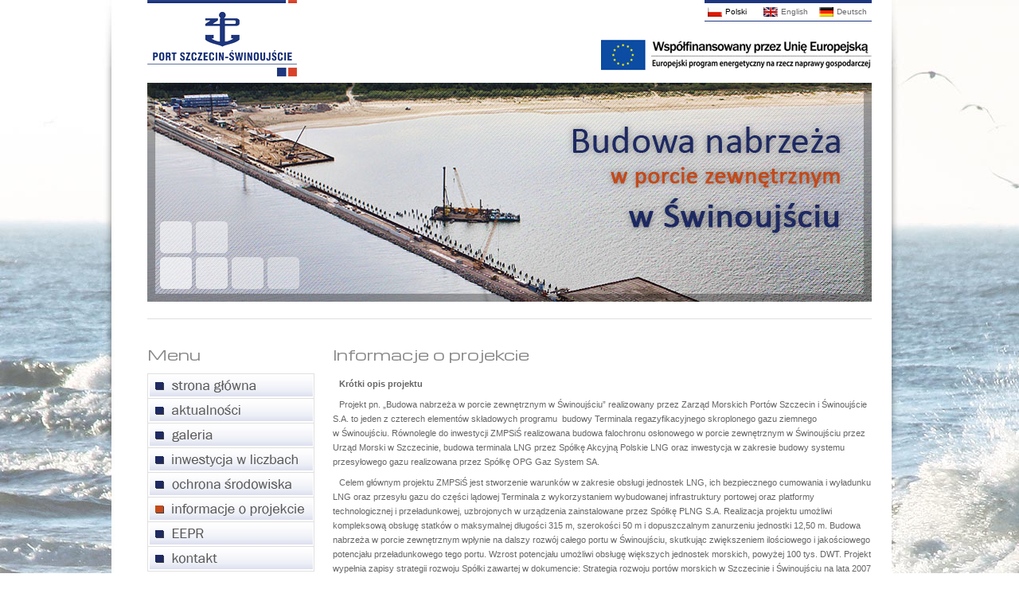

--- FILE ---
content_type: text/html
request_url: http://terminallng.pl/projekt.html
body_size: 3153
content:
<!DOCTYPE html PUBLIC "-//W3C//DTD XHTML 1.0 Strict//EN" "http://www.w3.org/TR/xhtml1/DTD/xhtml1-strict.dtd">
<html xmlns="http://www.w3.org/1999/xhtml">
<head>
<meta http-equiv="Content-Type" content="text/html; charset=utf-8" />
<title>Budowa nabrzeża w porcie zewnętrznym w Świnoujściu</title>
<link href="css/reset.css" rel="stylesheet" type="text/css" />
<link href="css/style.css" rel="stylesheet" type="text/css" />
<link href='http://fonts.googleapis.com/css?family=Michroma' rel='stylesheet' type='text/css' />
</head>

<body>

<div id="kontener">
	<div id="head">
    	<h1>Port Szczecin-Świnoujście</h1>
        <h2>Budowa nabrzeża w porcie zewnętrznym w Świnoujściu</h2>
        <div id="language" class="col">
        	<a href="#" id="pl" class="language">Polski</a>
            <a href="#" id="en">English</a>
            <a href="#" id="de">Deutsch</a>
        </div>
        <img src="images/banner2.png" alt="" id="eu" />
    </div>
    <div id="tresc">
    	<div id="first" class="col">
        	<h3><br />Menu</h3>
            <ul>
            	<li><a href="index.html" id="m1">strona główna</a></li>
                <li><a href="aktualnosci.html" id="m2">aktualności</a></li>
                <li><a href="galeria.html" id="m3">galeria</a></li>
                <li><a href="inwestycja.html" id="m4">inwestycja w liczbach</a></li>
                <li><a href="ochrona-srodowiska.html" id="m5">ochrona środowiska</a></li>
                <li><a href="projekt.html" id="m6" style="background-position: -209px -155px;">informacje o projekcie</a></li>
                <li><a href="european-energy-programme-for-recovery.html" id="m8">European Energy Programme for Recovery</a></li>
                <li><a href="kontakt.php" id="m7">kontakt</a></li>
            </ul>
            <a href="galeria.html" id="galeriabutton">Galeria realizacji inwestycji portu zewnętrznego w Świnoujściu</a>
            <a href="european-energy-programme-for-recovery.html" id="eepr">European Energy Programme for Recovery</a>
        </div>
        <div id="fifth" class="colwide">
        	<h3><br />
       	    Informacje o projekcie</h3>
            <p><strong>Krótki opis projektu</strong></p>
            <p>Projekt pn. „Budowa nabrzeża w porcie  zewnętrznym w Świnoujściu” realizowany przez Zarząd Morskich Portów Szczecin i  Świnoujście S.A. to jeden z czterech elementów składowych programu  budowy Terminala regazyfikacyjnego  skroplonego gazu ziemnego w&nbsp;Świnoujściu. Równolegle do inwestycji ZMPSiŚ  realizowana budowa falochronu osłonowego w porcie zewnętrznym w Świnoujściu  przez Urząd Morski w Szczecinie, budowa terminala LNG przez Spółkę Akcyjną  Polskie LNG oraz inwestycja w zakresie budowy systemu przesyłowego gazu  realizowana przez Spółkę OPG Gaz System SA.</p>
          <p>Celem głównym projektu ZMPSiŚ jest stworzenie  warunków w zakresie obsługi jednostek LNG, ich bezpiecznego cumowania i  wyładunku LNG oraz przesyłu gazu do części lądowej Terminala z wykorzystaniem  wybudowanej infrastruktury portowej oraz platformy technologicznej i  przeładunkowej, uzbrojonych w urządzenia zainstalowane przez Spółkę PLNG S.A.  Realizacja projektu umożliwi kompleksową obsługę statków o maksymalnej długości  315 m, szerokości 50 m i dopuszczalnym zanurzeniu jednostki 12,50 m. Budowa  nabrzeża w porcie zewnętrznym wpłynie na dalszy rozwój całego portu w&nbsp;Świnoujściu, skutkując zwiększeniem ilościowego  i&nbsp;jakościowego potencjału przeładunkowego tego portu. Wzrost potencjału  umożliwi obsługę większych jednostek morskich, powyżej 100 tys. DWT. Projekt  wypełnia zapisy strategii rozwoju Spółki zawartej w&nbsp;dokumencie: Strategia  rozwoju portów morskich w&nbsp;Szczecinie i&nbsp;Świnoujściu na lata 2007 – 2020.</p>
          <p>Zakres  rzeczowy projektu obejmuje budowę stanowiska statkowego wraz z pełną  infrastrukturą niezbędną do cumowania jednostki LNG, w tym system  bezpieczeństwa nawigacji. W ramach inwestycji wybudowany zostanie w&nbsp;odległości  500 metrów od brzegu pomost przeładunkowy wyposażony w dalby cumownicze i  odbojowe przy którym za pomocą instalacji i urządzeń nalewkowych  zainstalowanych przez Spółkę PLNG realizowany będzie rozładunek zacumowanych  jednostek LNG. Gaz przesyłany będzie na ląd z wykorzystaniem rurociągów  zainstalowanych przez Spółkę PLNG na konstrukcji estakady. Betonowe podpory  estakady zbudowane na palach stalowych o łącznej długości ponad 700mb stanowią  element budowy nabrzeża. W ramach budowy nabrzeża powstanie również stanowisko  ujęcia wody technologicznej i p.poż na którym zamontowane zostaną instalacje  PLNG. W Celu uzyskania w akwenie portu zewnętrznego odpowiedniej głębokości dla  jednostek LNG wykonane zostaną roboty pogłębiarskie. Przewidywane prace obejmą  pogłębienie basenu portowego poczynając od obrotnicy aż po falochron wzdłuż  stanowiska statkowego i ujęcia wody technologicznej i p.poż. Głębokość  pogłębianego akwenu przy stanowisku statkowym przy którym cumowana będzie  jednostka LNG wyniesie 14,5 m natomiast w pozostałej części 12,5 m.</p>
          <p>Umowę na realizację prac  budowlanych o wartości 167.000.000 PLN netto zawarto w dniu 13.05.2010 z  Konsorcjum firm Josef Mobius AG, Johann Bunte Bauunternehmung GmbH &amp; Co.  KG, E. Pihl &amp; Son A.S, które wybrano w wyniku rozstrzygnięcia  międzynarodowego przetargu nieograniczonego.</p>
          <p>Funkcję Inżyniera  Kontraktu nadzorującego realizację prac budowlanych pełni Konsorcjum lokalnych  szczecińskich firm inżynierskich - Przedsiębiorstwo Usług Inwestycyjnych  “EKO-INWEST” S.A i Dom Inżynierski Promis S.A.</p>
          <p>Autorem projektu  budowlanego i wykonawczego inwestycji jest Biuro Projektów Budownictwa Morskiego  PROJMORS Sp z o.o z Gdańska, które sprawuje również nadzór autorski nad  realizacją projektu.</p>
        </div>
        <br class="clearfloat" />
  </div>
    <div id="foot">
    	<a href="#" class="toproll"><img src="images/slideup.jpg" alt="" /></a>
        <h4>Kontakt:</h4>
        <div style="float:left; width:210px;">
       	  <p>Zarząd Morskich Portów<br />Szczecin i Świnoujście S.A.<br />
       	    ul. Bytomska 7<br /> 
       	    70-603 Szczecin</p>
        </div>
        <div style="float:left; width:210px; margin-left:25px;">
        	<p>tel. (+48 91) 43 08 220<br />fax. (+48 91) 46 24 842</p>
        	<p>mail: biuro@port.szczecin.pl</p>
		</div>
        <div id="bannery">
        	<a href="http://www.port.szczecin.pl"><img src="images/banner1.jpg" alt="" /></a>
        </div>
        <br class="clearfloat" />
        <div id="valid">
        	Valid <a href="http://validator.w3.org/check?uri=referer">XHTML</a> &amp; <a href="http://jigsaw.w3.org/css-validator/validator?uri=http%3A%2F%2Fportzewnetrzny.ifg.pl&amp;profile=css3&amp;usermedium=all&amp;warning=1&amp;vextwarning=
">CSS</a>
        </div>
        <div id="copy">
        	<a href="http://www.port.szczecin.pl">&copy; Port Szczecin - Świnoujście</a>
        </div>
        <div id="design">
        	<a href="http://www.ifg.pl">projekt i wykonanie: IFG Design</a>
        </div>
  </div>
</div>
	<script type="text/javascript" src="http://ajax.googleapis.com/ajax/libs/jquery/1.4.3/jquery.min.js"></script>
	<!-- scroll top-->
	<script type="text/javascript">
	$('a.toproll').click(function(){
     $('html').animate({scrollTop: '0'}, 1000);
     return false;
	1});
	</script>
</body>
</html>

--- FILE ---
content_type: text/css
request_url: http://terminallng.pl/css/style.css
body_size: 2409
content:
@charset "utf-8";
html {
	background:url(../images/big-bg.jpg) no-repeat top #fff;
}
body {
	font-family:Verdana, Arial, Helvetica, sans-serif;
	font-size:11px;
	color:#666;
	line-height:18px;
	background:url(../images/bg-foot.jpg) repeat-x bottom;
}
a {
	color:#666;
	text-decoration:none;
}
a:hover {
	text-decoration:underline;
}
p {
	padding:4px 0px;
	text-indent:8px;
}
strong {
	font-weight:bold;
}
table {
	margin:20px auto;
	border:double #333;
}
th {
	border-bottom:1px solid #666;
	background:#999;
	color:#fff;
	font-weight:bold;
	vertical-align:bottom;
	text-align:center;
}
tr:hover {
	background:#999;
	color:#fff;
}
td {
	border-bottom:1px solid #666;
	padding:5px;
	vertical-align:top;
}
.odd {
	background: #e8e8e8;
}
.even {
	background:#ddd;
}
.clearfloat { clear:both; height:0; font-size:1px; line-height:0px;}
.col {
	width:210px;
	float:left;
}
.colwide {
	width:676px;
	float:left;
}
.colwidemax {
	width:910px;
	float:left;
}
.language {
	color:#000;
}
.wiecej {
	width:50px;
	height:22px;
	display:block;
	background:url(../images/wiecej.png) bottom;
	overflow:hidden;
	text-indent:-999em;
	float:right;
}
.wiecej:hover {
	background-position:top;
}
.toproll {
	width:53px;
	height:35px;
	padding-top:8px;
	display:block;
	margin:0px auto 30px;
}
.noindent {
	text-indent:0px;
}
#kontener {
	width:910px;
	margin:0px auto;
}
/* GŁOWA */
#head {
	height:400px;
	position:relative;
	border-bottom: solid 1px #dfdfdf;
}
	#head h1 {
		text-indent:-999em;
		overflow:hidden;
		background:url(../images/logo.png) no-repeat;
		width:188px;
		height:96px;
		position:absolute;
		left:0px;
		top:0px;
	}
	#head h2 {
		text-indent:-999em;
		overflow:hidden;
		background: url(../images/head.jpg) no-repeat;
		width:910px;
		height:275px;
		position:absolute;
		left:0px;
		top:104px;	
	}
	#head #language {
		position:absolute;
		top:0px;
		right:0px;
		border-top: solid 4px #1e367e;
		border-bottom: solid 1px #1e367e;
		font-size:10px;
		line-height:12px;
	}
		#head #language a {
			display:block;
			width:44px;
			height:12px;
			float:left;
			padding-left:26px;
			background:url(../images/flags.png) no-repeat;
			margin:5px 0px;
		}
		#head #language #pl {
			background-position:4px 0px;
		}
		#head #language #en {
			background-position:4px -12px;
		}
		#head #language #de {
			background-position:4px -24px;
		}
	#head #eu {
		position:absolute;
		top:50px;
		right:0px;
	}
#tresc {
	margin:20px 0px;
	border-bottom: solid 1px #dfdfdf;
	padding-bottom:10px;
}
#tresc h3 {
	font-family: 'Michroma', sans-serif;
	font-weight: 400;
	font-size:18px;
	line-height:16px;
	color:#888;
	margin-bottom:16px;
}
#tresc #first {}
#tresc #first ul {
	display:block;
	border:1px solid #e0e0e0;}
#m1, #m2, #m3, #m4, #m5, #m6, #m7, #m8 {
	display:block;
	height:31px;
	background-image:url(../images/menu.png);
	text-indent:-999em;
}
#m1 { background-position:0px 0px;}
#m1:hover {	background-position: -209px 0px;}
#m2 { background-position:0px -31px;}
#m2:hover {	background-position: -209px -31px;}
#m3 { background-position:0px -62px;}
#m3:hover {	background-position: -209px -62px;}
#m4 { background-position:0px -93px;}
#m4:hover {	background-position: -209px -93px;}
#m5 { background-position:0px -124px;}
#m5:hover {	background-position: -209px -124px;}
#m6 { background-position:0px -155px;}
#m6:hover {	background-position: -209px -155px;}
#m7 { background-position:0px -217px; height:30px;}
#m7:hover {	background-position: -209px -217px;}
#m8 { background-position:0px -186px;}
#m8:hover {	background-position: -209px -186px;}
#galeriabutton {
	background:url(../images/galeriabutton.jpg);
	width:203px;
	height:207px;
	margin:90px auto 0px auto;
	display:block;
	text-indent:-999em;
	overflow:hidden;
}
#eepr {
	width:210px;
	margin:20px auto 0px auto;
	height:87px;
	background:url(../images/eepr.jpg);
	text-indent:-999em;
	overflow:hidden;
	display:block;
}
#tresc #second {
	margin-left:23px;
}
#tresc #third {
	margin-left:23px;
}
#tresc #fourth {
	margin-left:23px;
}
.aktualnosc {
	clear:both;
	margin-top:20px;
}
.aktualnosc h4 {
	font-weight:bold;
}
.fotonews { border: solid 1px #dedede; position:relative; width:100px; height:60px; display:block; float:left; margin:4px;}
.fotonews:before { border: solid 3px #fff; content:''; position:absolute; width:94px; height:54px;}
#tresc #fifth {
	margin-left:23px;
}
#tresc #fifth ol {
	list-style:decimal;
	padding:10px 40px;
}
#tresc #fifth ul {
	list-style:square;
	padding:10px 30px;
}

#foot {
	background:url(../images/bg-footlight.jpg) no-repeat;
	height:240px;
	position:relative;
}
#foot h4 {
	background:url(../images/kontakt.png);
	width:82px;
	height:16px;
	text-indent:-999em;
	overflow:hidden;
	margin:8px 0px;
	display:block;
}
#foot p {
	color:#fff;
	text-indent:0px;
	line-height:14px;
	padding:8px 0px;
}

#bannery {
	position:absolute;
	right:0px;
	top:85px;
	width:443px;
}
#bannery a { margin-bottom:10px; display:block;}
#valid {
	width:30%;
	font-size:10px;
	padding-top:45px;
	float:left;
}
#copy {
	width:40%;
	font-size:10px;
	padding-top:45px;
	text-align:center;
	float:left;
}
#design {
	width:30%;
	font-size:10px;
	padding-top:45px;
	float:left;
	text-align:right;
}

#ochrona1, #ochrona2, #ochrona3, #ochrona4, #ochrona5 { display:none;}

/*

* TipTip CSS - Version 1.2 *

*/

#tiptip_holder {
	display: none;
	position: absolute;
	top: 0;
	left: 0;
	z-index: 99999;
}

#tiptip_holder.tip_top {
	padding-bottom: 5px;
}

#tiptip_holder.tip_bottom {
	padding-top: 5px;
}

#tiptip_holder.tip_right {
	padding-left: 5px;
}

#tiptip_holder.tip_left {
	padding-right: 5px;
}

#tiptip_content {
	font-size: 10px;
	color: #fff;
	text-shadow: 0 0 2px #000;
	padding: 4px 8px;
	border: 1px solid rgba(255,255,255,0.25);
	background-color: rgb(25,25,25);
	background-color: rgba(25,25,25,0.92);
	background-image: -webkit-gradient(linear, 0% 0%, 0% 100%, from(transparent), to(#000));
	border-radius: 3px;
	-webkit-border-radius: 3px;
	-moz-border-radius: 3px;
	box-shadow: 0 0 3px #555;
	-webkit-box-shadow: 0 0 3px #555;
	-moz-box-shadow: 0 0 3px #555;
}

#tiptip_arrow, #tiptip_arrow_inner {
	position: absolute;
	border-color: transparent;
	border-style: solid;
	border-width: 6px;
	height: 0;
	width: 0;
}

#tiptip_holder.tip_top #tiptip_arrow {
	border-top-color: #fff;
	border-top-color: rgba(255,255,255,0.35);
}

#tiptip_holder.tip_bottom #tiptip_arrow {
	border-bottom-color: #fff;
	border-bottom-color: rgba(255,255,255,0.35);
}

#tiptip_holder.tip_right #tiptip_arrow {
	border-right-color: #fff;
	border-right-color: rgba(255,255,255,0.35);
}

#tiptip_holder.tip_left #tiptip_arrow {
	border-left-color: #fff;
	border-left-color: rgba(255,255,255,0.35);
}

#tiptip_holder.tip_top #tiptip_arrow_inner {
	margin-top: -7px;
	margin-left: -6px;
	border-top-color: rgb(25,25,25);
	border-top-color: rgba(25,25,25,0.92);
}

#tiptip_holder.tip_bottom #tiptip_arrow_inner {
	margin-top: -5px;
	margin-left: -6px;
	border-bottom-color: rgb(25,25,25);
	border-bottom-color: rgba(25,25,25,0.92);
}

#tiptip_holder.tip_right #tiptip_arrow_inner {
	margin-top: -6px;
	margin-left: -5px;
	border-right-color: rgb(25,25,25);
	border-right-color: rgba(25,25,25,0.92);
}

#tiptip_holder.tip_left #tiptip_arrow_inner {
	margin-top: -6px;
	margin-left: -7px;
	border-left-color: rgb(25,25,25);
	border-left-color: rgba(25,25,25,0.92);
}

/* Webkit Hacks  */
@media screen and (-webkit-min-device-pixel-ratio:0) {	
	#tiptip_content {
		padding: 4px 8px 5px 8px;
		background-color: rgba(45,45,45,0.88);
	}
	#tiptip_holder.tip_bottom #tiptip_arrow_inner { 
		border-bottom-color: rgba(45,45,45,0.88);
	}
	#tiptip_holder.tip_top #tiptip_arrow_inner { 
		border-top-color: rgba(20,20,20,0.92);
	}
}

/* Tiny Carousel */

#slider { height:360px; overflow:hidden; }
#slider .viewport { float: left; width: 348px; height: 360px; overflow: hidden; position: relative; }
#slider .buttons { display: block; margin: 30px 10px 0 0; float: left; }
#slider .next { margin: 30px 0 0 10px;  }
#slider .disable { visibility: hidden; }
#slider .overview { list-style: none; padding: 0; margin: 0;  position: absolute; left: 0; top: 0; }

#slider .page { float:left; width:348px; height:360px;}
#slider .page h4 { font-family: 'Michroma', sans-serif; font-size:12px; line-height:24px;}
#slider .pager { background:url(../images/menugaleria.jpg) top; width:318px; height:358px; position:relative; float:left; margin:0 8px 0 0; border:1px solid #666; }
#slider .pagenum { position:absolute; display:block; width:32px; height:32px; background:url(../images/photography.png); text-indent:-999em;}
#slider .active { background-position:bottom;}

.thumbnailsy a { border: solid 1px #666; position:relative; width:160px; height:90px; display:block; float:left; margin:4px;}
.thumbnailsy a:before { border: solid 3px rgba(255, 255, 255, .5); content:''; position:absolute; width:154px; height:84px;}
